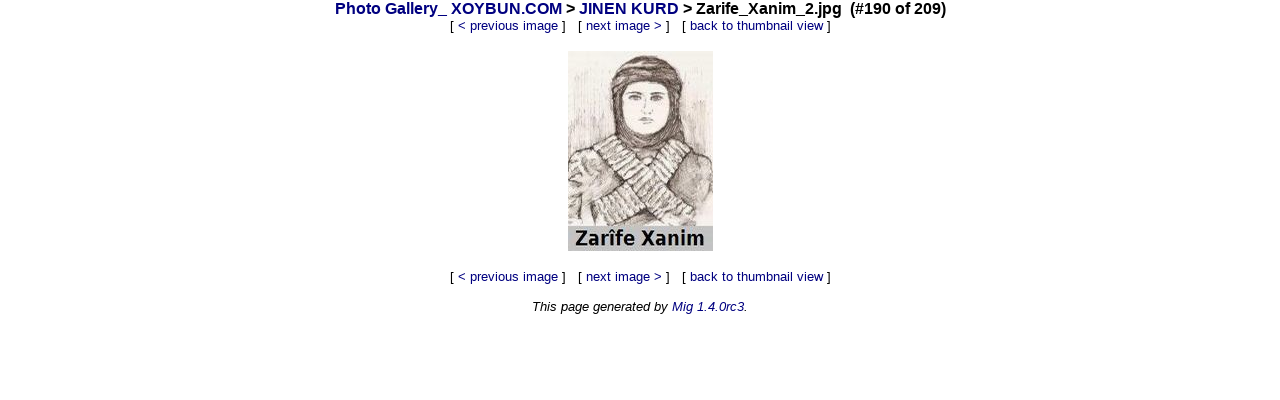

--- FILE ---
content_type: text/html
request_url: http://xoybun.com/gallery/index.php?pageType=image&currDir=./JINEN_KURD&image=Zarife_Xanim_2.jpg&startFrom=9
body_size: 2187
content:
<!DOCTYPE html PUBLIC "-//W3C//DTD HTML 4.01 Transitional//EN">
<html>
<head>
  <title>Xoybun.com Photo Gallery (Zarife_Xanim_2.jpg)</title>
  <link rel="stylesheet" href="templates/style.css" type="text/css">
  <meta http-equiv="Content-Type" content="text/html; charset=utf-8">
</head>
<body bgcolor="#ffffff" link="navy" vlink="navy" alink="blue">

 <!-- location -->
<center>
 <strong><a href="/gallery/index.php?currDir=.">Photo Gallery_ XOYBUN.COM</a>&nbsp;&gt;&nbsp;<a href="/gallery/index.php?currDir=./JINEN_KURD">JINEN&nbsp;KURD</a>&nbsp;&gt;&nbsp;Zarife_Xanim_2.jpg&nbsp;&nbsp;(#190&nbsp;of&nbsp;209)<br /></strong>
</center>

 <!-- navigation -->
<center>
 <small>&nbsp;[&nbsp;<a href="/gallery/index.php?pageType=image&amp;currDir=./JINEN_KURD&amp;image=Zarife_Xanim_1.jpg&amp;startFrom=9">< previous&nbsp;image</a>&nbsp;]&nbsp; &nbsp;[&nbsp;<a href="/gallery/index.php?pageType=image&amp;currDir=./JINEN_KURD&amp;image=Zarife_Xanim_3.jpg&amp;startFrom=9">next&nbsp;image ></a>&nbsp;]&nbsp; &nbsp;[&nbsp;<a href="/gallery/index.php?currDir=./JINEN_KURD&amp;startFrom=9&amp;pageType=folder&amp;image=Zarife_Xanim_2.jpg">back&nbsp;to&nbsp;thumbnail&nbsp;view</a>&nbsp;]&nbsp; <br /></small>
 <br />
</center>

<!-- image display -->
<center>
<img
    src="/gallery/albums/JINEN_KURD/Zarife_Xanim_2.jpg"
    alt="Zarife_Xanim_2.jpg" width="145" height="200"><br/>
 <br />
</center>
  
<!-- image description -->
<center>

</center>

 <!-- navigation and site info -->
<center>
 <small>&nbsp;[&nbsp;<a href="/gallery/index.php?pageType=image&amp;currDir=./JINEN_KURD&amp;image=Zarife_Xanim_1.jpg&amp;startFrom=9">< previous&nbsp;image</a>&nbsp;]&nbsp; &nbsp;[&nbsp;<a href="/gallery/index.php?pageType=image&amp;currDir=./JINEN_KURD&amp;image=Zarife_Xanim_3.jpg&amp;startFrom=9">next&nbsp;image ></a>&nbsp;]&nbsp; &nbsp;[&nbsp;<a href="/gallery/index.php?currDir=./JINEN_KURD&amp;startFrom=9&amp;pageType=folder&amp;image=Zarife_Xanim_2.jpg">back&nbsp;to&nbsp;thumbnail&nbsp;view</a>&nbsp;]&nbsp; </small>
 <br />
</center>

<center>
 <small>
  <br />
  <i>This page generated by <a href="http://mig.sourceforge.net/">Mig 1.4.0rc3</a>.</i>
 </small>
</center>
 
</body>
</html>


--- FILE ---
content_type: text/css
request_url: http://xoybun.com/gallery/templates/style.css
body_size: 1294
content:
/* Default typeface */
A, B, P, TABLE, SMALL, BODY, TD, OL, UL, MENU, BLOCKQUOTE, DIV {
    font-family: Arial, Helvetica, sans-serif;
}
PRE, TT, INPUT, TEXTAREA {
    font-family: Courier, fixed;
}

body {
    margin: 0px;
}

/* Link appearance */
A:link, A:visited { text-decoration: none }
A:active, A:hover { text-decoration: underline }
A:hover { color: blue }

/* Folder table (text) */
TD.foldertext {
    color: #000000;        padding-top: 0px;
    background: #f0f0f0;   padding-bottom: 1px;
    font-size: .75em;      padding-left: 3px;
    text-align: left;      padding-right: 19px;
}

/* Folder table (thumbnails) */
TD.folderthumbs {
    color: #000000;        padding-top: 2px;
    background: #f0f0f0;   padding-bottom: 2px;
    font-size: .7em;       padding-left: 4px;
    text-align: center;    padding-right: 8px;
}

/* Image table */
TD.image {
    color: #000000;          padding-top: 2px;
    background: #f0f0f0;     padding-bottom: 2px;
    font-size: .8em;         padding-left: 4px;
    text-align: center;      padding-right: 8px;
}

/* Description table */
TD.desc {
    color: #333333;          padding-top: 4px;
    background: #f0f0f0;     padding-bottom: 3px;
    font-size: .9em;         padding-left: 4px;
    text-align: center;      padding-right: 6px;
}
